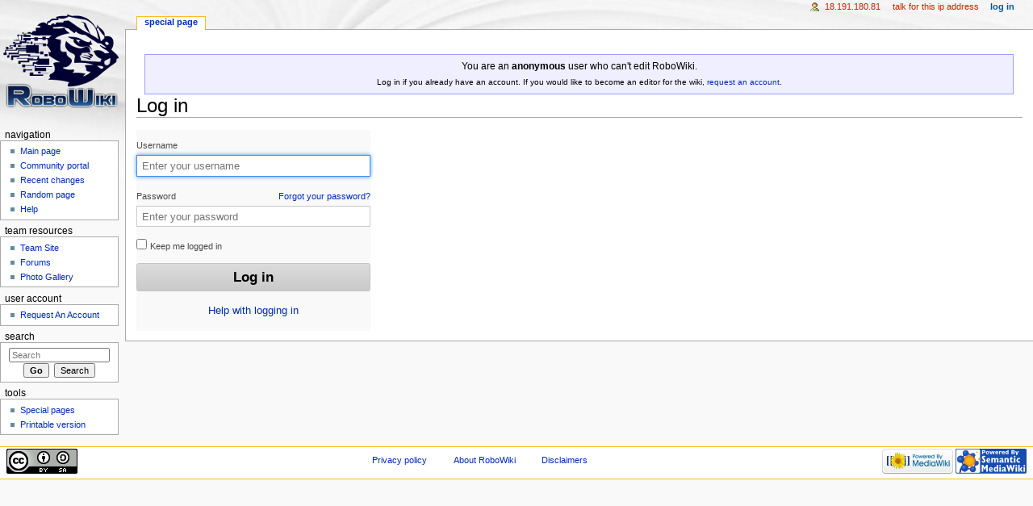

--- FILE ---
content_type: text/html; charset=UTF-8
request_url: https://wiki.prhsrobotics.com/index.php?title=Special:UserLogin&returnto=Nawar+Khan
body_size: 4618
content:
<!DOCTYPE html>
<html lang="en" dir="ltr" class="client-nojs">
<head>
<meta charset="UTF-8" /><title>Log in - RoboWiki</title>
<meta name="generator" content="MediaWiki 1.22.5" />
<meta name="robots" content="noindex,nofollow" />
<link rel="shortcut icon" href="/favicon.ico" />
<link rel="search" type="application/opensearchdescription+xml" href="/opensearch_desc.php" title="RoboWiki (en)" />
<link rel="EditURI" type="application/rsd+xml" href="https://wiki.prhsrobotics.com/api.php?action=rsd" />
<link rel="copyright" href="http://creativecommons.org/licenses/by-sa/3.0/" />
<link rel="alternate" type="application/atom+xml" title="RoboWiki Atom feed" href="/index.php?title=Special:RecentChanges&amp;feed=atom" />
<link rel="stylesheet" href="https://wiki.prhsrobotics.com/load.php?debug=false&amp;lang=en&amp;modules=mediawiki.legacy.commonPrint%2Cshared%7Cmediawiki.special.userlogin%7Cmediawiki.ui%7Cskins.monobook&amp;only=styles&amp;skin=monobook&amp;*" />
<!--[if IE 6]><link rel="stylesheet" href="/skins/monobook/IE60Fixes.css?303" media="screen" /><![endif]-->
<!--[if IE 7]><link rel="stylesheet" href="/skins/monobook/IE70Fixes.css?303" media="screen" /><![endif]--><meta name="ResourceLoaderDynamicStyles" content="" />
<link rel="stylesheet" href="https://wiki.prhsrobotics.com/load.php?debug=false&amp;lang=en&amp;modules=site&amp;only=styles&amp;skin=monobook&amp;*" />
<style>a:lang(ar),a:lang(ckb),a:lang(kk-arab),a:lang(mzn),a:lang(ps),a:lang(ur){text-decoration:none}
/* cache key: strainje_wiki:resourceloader:filter:minify-css:7:d1b14e0d2c7122bd3f280fb6e1f38187 */</style>

<script src="https://wiki.prhsrobotics.com/load.php?debug=false&amp;lang=en&amp;modules=startup&amp;only=scripts&amp;skin=monobook&amp;*"></script>
<script>if(window.mw){
mw.config.set({"wgCanonicalNamespace":"Special","wgCanonicalSpecialPageName":"Userlogin","wgNamespaceNumber":-1,"wgPageName":"Special:UserLogin","wgTitle":"UserLogin","wgCurRevisionId":0,"wgRevisionId":0,"wgArticleId":0,"wgIsArticle":false,"wgIsRedirect":false,"wgAction":"view","wgUserName":null,"wgUserGroups":["*"],"wgCategories":[],"wgBreakFrames":false,"wgPageContentLanguage":"en","wgPageContentModel":"wikitext","wgSeparatorTransformTable":["",""],"wgDigitTransformTable":["",""],"wgDefaultDateFormat":"dmy","wgMonthNames":["","January","February","March","April","May","June","July","August","September","October","November","December"],"wgMonthNamesShort":["","Jan","Feb","Mar","Apr","May","Jun","Jul","Aug","Sep","Oct","Nov","Dec"],"wgRelevantPageName":"Special:UserLogin","wgIsProbablyEditable":false,"sfgAutocompleteValues":[],"sfgAutocompleteOnAllChars":false,"sfgFieldProperties":[],"sfgDependentFields":[],"sfgShowOnSelect":[],"sfgScriptPath":"/extensions/SemanticForms"});
}</script><script>if(window.mw){
mw.loader.implement("user.options",function(){mw.user.options.set({"ccmeonemails":0,"cols":80,"date":"default","diffonly":0,"disablemail":0,"disablesuggest":0,"editfont":"default","editondblclick":0,"editsection":1,"editsectiononrightclick":0,"enotifminoredits":0,"enotifrevealaddr":0,"enotifusertalkpages":1,"enotifwatchlistpages":0,"extendwatchlist":0,"fancysig":0,"forceeditsummary":0,"gender":"unknown","hideminor":0,"hidepatrolled":0,"imagesize":2,"justify":0,"math":1,"minordefault":0,"newpageshidepatrolled":0,"nocache":0,"noconvertlink":0,"norollbackdiff":0,"numberheadings":0,"previewonfirst":0,"previewontop":1,"rcdays":7,"rclimit":50,"rememberpassword":0,"rows":25,"searchlimit":20,"showhiddencats":0,"shownumberswatching":1,"showtoc":1,"showtoolbar":1,"skin":"monobook","stubthreshold":0,"thumbsize":2,"underline":2,"uselivepreview":0,"usenewrc":0,"vector-simplesearch":1,"watchcreations":0,"watchdefault":0,"watchdeletion":0,"watchlistdays":3,"watchlisthideanons":0,"watchlisthidebots":0
,"watchlisthideliu":0,"watchlisthideminor":0,"watchlisthideown":0,"watchlisthidepatrolled":0,"watchmoves":0,"wllimit":250,"useeditwarning":1,"prefershttps":1,"language":"en","variant-gan":"gan","variant-iu":"iu","variant-kk":"kk","variant-ku":"ku","variant-shi":"shi","variant-sr":"sr","variant-tg":"tg","variant-uz":"uz","variant-zh":"zh","searchNs0":true,"searchNs1":false,"searchNs2":false,"searchNs3":false,"searchNs4":false,"searchNs5":false,"searchNs6":false,"searchNs7":false,"searchNs8":false,"searchNs9":false,"searchNs10":false,"searchNs11":false,"searchNs12":false,"searchNs13":false,"searchNs14":false,"searchNs15":false,"searchNs102":false,"searchNs103":false,"searchNs106":false,"searchNs107":false,"searchNs108":false,"searchNs109":false,"variant":"en"});},{},{});mw.loader.implement("user.tokens",function(){mw.user.tokens.set({"editToken":"+\\","patrolToken":false,"watchToken":false});},{},{});
/* cache key: strainje_wiki:resourceloader:filter:minify-js:7:3eeaab7d960ce7064bd10134db40a38b */
}</script>
<script>if(window.mw){
mw.loader.load(["mediawiki.page.startup","mediawiki.legacy.wikibits","mediawiki.legacy.ajax"]);
}</script>
</head>
<body class="mediawiki ltr sitedir-ltr ns--1 ns-special mw-special-Userlogin page-Special_UserLogin skin-monobook action-view">
<div id="globalWrapper">
<div id="column-content"><div id="content" class="mw-body-primary" role="main">
	<a id="top"></a>
	<div id="siteNotice"><div id="localNotice" lang="en" dir="ltr"><p><br />
</p>
<div style="border: solid; border-width: 1px; border-color: #9C9EFF; background-color: #EFEFFF; text-align: center; padding: 5px;">You are an <b>anonymous</b> user who can't edit RoboWiki.<br /> <small>Log in if you already have an account. If you would like to become an editor for the wiki, <a href="/index.php?title=Request_Account" title="Request Account">request an account</a>.</small></div>
</div></div>
	<h1 id="firstHeading" class="firstHeading" lang="en"><span dir="auto">Log in</span></h1>
	<div id="bodyContent" class="mw-body">
		<div id="siteSub">From RoboWiki</div>
		<div id="contentSub"></div>
		<div id="jump-to-nav" class="mw-jump">Jump to: <a href="#column-one">navigation</a>, <a href="#searchInput">search</a></div>

		<!-- start content -->
<div id="mw-content-text"><div class="mw-ui-container">
		<div id="userloginForm">
		<form name="userlogin" class="mw-ui-vform" method="post" action="/index.php?title=Special:UserLogin&amp;action=submitlogin&amp;type=login&amp;returnto=Nawar+Khan">
						<section class="mw-form-header">
							</section>

			
			<div>
				<label for='wpName1'>
					Username				</label>
				<input class="loginText" id="wpName1" tabindex="1" size="20" autofocus="" placeholder="Enter your username" name="wpName" />			</div>

			<div>
				<label for='wpPassword1'>
					Password <a href="/index.php?title=Special:PasswordReset" title="Special:PasswordReset" class="mw-ui-flush-right">Forgot your password?</a>				</label>
				<input class="loginPassword" id="wpPassword1" tabindex="2" size="20" placeholder="Enter your password" type="password" name="wpPassword" />			</div>

			
			
			<div>
									<label class="mw-ui-checkbox-label">
						<input name="wpRemember" type="checkbox" value="1" id="wpRemember" tabindex="4"
													>
						Keep me logged in					</label>
							</div>

			<div>
				<input id="wpLoginAttempt" tabindex="6" class="mw-ui-button mw-ui-big mw-ui-block mw-ui-primary" type="submit" value="Log in" name="wpLoginAttempt" />			</div>
			<div id="mw-userlogin-help">
				<a href="https://www.mediawiki.org/wiki/Special:MyLanguage/Help:Logging_in">Help with logging in</a>			</div>
									<input type="hidden" name="wpLoginToken" value="3ff758dfa59f73f7e758a06c203f12be" />					</form>
	</div>
</div>
</div><div class="printfooter">
Retrieved from "<a href="https://wiki.prhsrobotics.com/index.php?title=Special:UserLogin">https://wiki.prhsrobotics.com/index.php?title=Special:UserLogin</a>"</div>
		<div id='catlinks' class='catlinks catlinks-allhidden'></div>		<!-- end content -->
				<div class="visualClear"></div>
	</div>
</div></div>
<div id="column-one">
	<h2>Navigation menu</h2>
	<div id="p-cactions" class="portlet" role="navigation">
		<h3>Views</h3>
		<div class="pBody">
			<ul>
				<li id="ca-nstab-special" class="selected"><a href="/index.php?title=Special:UserLogin&amp;returnto=Nawar+Khan" title="This is a special page, you cannot edit the page itself">Special page</a></li>
			</ul>
		</div>
	</div>
	<div class="portlet" id="p-personal" role="navigation">
		<h3>Personal tools</h3>
		<div class="pBody">
			<ul>
				<li id="pt-anonuserpage"><a href="/index.php?title=User:18.191.180.81" class="new" title="The user page for the IP address you are editing as [.]" accesskey=".">18.191.180.81</a></li>
				<li id="pt-anontalk"><a href="/index.php?title=User_talk:18.191.180.81" class="new" title="Discussion about edits from this IP address [n]" accesskey="n">Talk for this IP address</a></li>
				<li id="pt-anonlogin" class="active"><a href="/index.php?title=Special:UserLogin&amp;returnto=Nawar+Khan" title="You are encouraged to log in; however, it is not mandatory [o]" accesskey="o">Log in</a></li>
			</ul>
		</div>
	</div>
	<div class="portlet" id="p-logo" role="banner">
<a href="/index.php?title=Main_Page" style="background-image: url(/images/d/d1/RoboWikiLogo.png);" title="Visit the main page"></a>
	</div>
	<div class="generated-sidebar portlet" id="p-navigation" role="navigation">
		<h3>Navigation</h3>
		<div class='pBody'>
			<ul>
				<li id="n-mainpage-description"><a href="/index.php?title=Main_Page" title="Visit the main page [z]" accesskey="z">Main page</a></li>
				<li id="n-portal"><a href="/index.php?title=RoboWiki:Community_portal" title="About the project, what you can do, where to find things">Community portal</a></li>
				<li id="n-recentchanges"><a href="/index.php?title=Special:RecentChanges" title="A list of recent changes in the wiki [r]" accesskey="r">Recent changes</a></li>
				<li id="n-randompage"><a href="/index.php?title=Special:Random" title="Load a random page [x]" accesskey="x">Random page</a></li>
				<li id="n-help"><a href="https://www.mediawiki.org/wiki/Special:MyLanguage/Help:Contents" rel="nofollow" title="The place to find out">Help</a></li>
			</ul>
		</div>
	</div>
	<div class="generated-sidebar portlet" id="p-team_resources" role="navigation">
		<h3>team resources</h3>
		<div class='pBody'>
			<ul>
				<li id="n-Team-Site"><a href="http://www.prhsrobotics.com" rel="nofollow">Team Site</a></li>
				<li id="n-Forums"><a href="http://forum.prhsrobotics.com/" rel="nofollow">Forums</a></li>
				<li id="n-Photo-Gallery"><a href="http://gallery.prhsrobotics.com/" rel="nofollow">Photo Gallery</a></li>
			</ul>
		</div>
	</div>
	<div class="generated-sidebar portlet" id="p-user_account" role="navigation">
		<h3>user account</h3>
		<div class='pBody'>
			<ul>
				<li id="n-Request-An-Account"><a href="/index.php?title=Request_Account">Request An Account</a></li>
			</ul>
		</div>
	</div>
	<div id="p-search" class="portlet" role="search">
		<h3><label for="searchInput">Search</label></h3>
		<div id="searchBody" class="pBody">
			<form action="/index.php" id="searchform">
				<input type='hidden' name="title" value="Special:Search"/>
				<input type="search" name="search" placeholder="Search" title="Search RoboWiki [f]" accesskey="f" id="searchInput" />
				<input type="submit" name="go" value="Go" title="Go to a page with this exact name if exists" id="searchGoButton" class="searchButton" />&#160;
				<input type="submit" name="fulltext" value="Search" title="Search the pages for this text" id="mw-searchButton" class="searchButton" />
			</form>
		</div>
	</div>
	<div class="portlet" id="p-tb" role="navigation">
		<h3>Tools</h3>
		<div class="pBody">
			<ul>
				<li id="t-specialpages"><a href="/index.php?title=Special:SpecialPages" title="A list of all special pages [q]" accesskey="q">Special pages</a></li>
				<li id="t-print"><a href="/index.php?title=Special:UserLogin&amp;returnto=Nawar+Khan&amp;printable=yes" rel="alternate" title="Printable version of this page [p]" accesskey="p">Printable version</a></li>
			</ul>
		</div>
	</div>
</div><!-- end of the left (by default at least) column -->
<div class="visualClear"></div>
<div id="footer" role="contentinfo">
	<div id="f-copyrightico">
		<a href="http://creativecommons.org/licenses/by-sa/3.0/"><img src="/skins/common/images/cc-by-sa.png" alt="Creative Commons Attribution-ShareAlike" width="88" height="31" /></a>
	</div>
	<div id="f-poweredbyico">
		<a href="//www.mediawiki.org/"><img src="/skins/common/images/poweredby_mediawiki_88x31.png" alt="Powered by MediaWiki" width="88" height="31" /></a>
		<a href="http://www.semantic-mediawiki.org/wiki/Semantic_MediaWiki"><img src="/extensions/SemanticMediaWiki/skins/images/smw_button.png" alt="Powered by Semantic MediaWiki" width="88" height="31" /></a>
	</div>
	<ul id="f-list">
		<li id="privacy"><a href="/index.php?title=RoboWiki:Privacy_policy" title="RoboWiki:Privacy policy">Privacy policy</a></li>
		<li id="about"><a href="/index.php?title=RoboWiki:About" title="RoboWiki:About">About RoboWiki</a></li>
		<li id="disclaimer"><a href="/index.php?title=RoboWiki:General_disclaimer" title="RoboWiki:General disclaimer">Disclaimers</a></li>
	</ul>
</div>
</div>
<script>/*<![CDATA[*/window.jQuery && jQuery.ready();/*]]>*/</script><script>if(window.mw){
mw.loader.state({"site":"loading","user":"ready","user.groups":"ready"});
}</script>
<script>if(window.mw){
mw.loader.load(["mediawiki.user","mediawiki.hidpi","mediawiki.page.ready","mediawiki.searchSuggest"],null,true);
}</script>
<!-- Served in 0.213 secs. --></body></html>